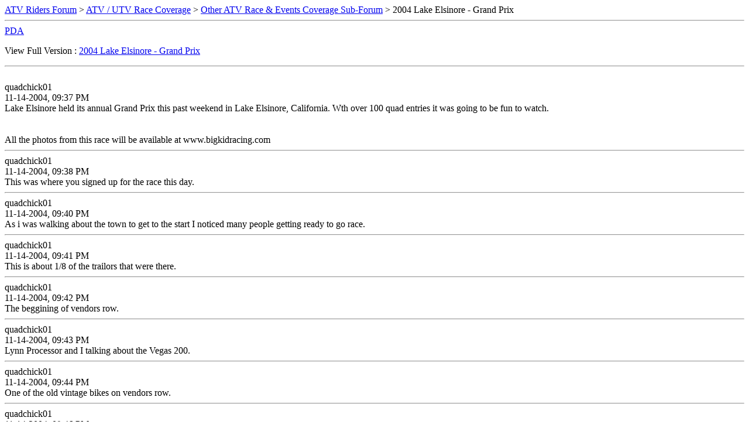

--- FILE ---
content_type: text/html; charset=ISO-8859-1
request_url: https://www.atvriders.com/vbb/archive/index.php/t-131110.html?s=144219cb1651cbc9e46c7271bf8b377f
body_size: 16668
content:
<!DOCTYPE html PUBLIC "-//W3C//DTD XHTML 1.0 Transitional//EN" "http://www.w3.org/TR/xhtml1/DTD/xhtml1-transitional.dtd">
<html xmlns="http://www.w3.org/1999/xhtml" dir="ltr" lang="en">
<head>
	<meta http-equiv="Content-Type" content="text/html; charset=ISO-8859-1" />
	<meta name="keywords" content="" />
	<meta name="description" content="Lake Elsinore held its annual Grand Prix this past weekend in Lake Elsinore, California. Wth over 100 quad entries it was going to be fun to watch. 
 
 
All the photos from this race will be available at www.bigkidracing.com" />
	
	<title> 2004 Lake Elsinore - Grand Prix [Archive]  - ATV Riders Forum</title>
	<link rel="stylesheet" type="text/css" href="http://www.atvriders.com/vbb/archive/archive.css" />
</head>
<body>
<div class="pagebody">
<div id="navbar"><a href="http://www.atvriders.com/vbb/archive/index.php?s=8e5bdfcd2e8413e31367e7bb613010ce">ATV Riders Forum</a> &gt; <a href="http://www.atvriders.com/vbb/archive/index.php/f-50.html?s=8e5bdfcd2e8413e31367e7bb613010ce">ATV / UTV Race Coverage</a> &gt; <a href="http://www.atvriders.com/vbb/archive/index.php/f-42.html?s=8e5bdfcd2e8413e31367e7bb613010ce">Other ATV Race &amp; Events Coverage Sub-Forum</a> &gt;  2004 Lake Elsinore - Grand Prix</div>
<hr />
<div class="pda"><a href="http://www.atvriders.com/vbb/archive/index.php/t-131110.html?s=8e5bdfcd2e8413e31367e7bb613010ce&amp;pda=1" rel="nofollow">PDA</a></div>
<p class="largefont">View Full Version : <a href="http://www.atvriders.com/vbb/showthread.php?131110-2004-Lake-Elsinore-Grand-Prix&amp;s=8e5bdfcd2e8413e31367e7bb613010ce">2004 Lake Elsinore - Grand Prix</a></p>
<hr />
<div class="floatcontainer"></div><br />
<div class="post"><div class="posttop"><div class="username">quadchick01</div><div class="date">11-14-2004, 09:37 PM</div></div><div class="posttext">Lake Elsinore held its annual Grand Prix this past weekend in Lake Elsinore, California. Wth over 100 quad entries it was going to be fun to watch.<br />
<br />
<br />
All the photos from this race will be available at www.bigkidracing.com</div></div><hr />


<div class="post"><div class="posttop"><div class="username">quadchick01</div><div class="date">11-14-2004, 09:38 PM</div></div><div class="posttext">This was where you signed up for the race this day.</div></div><hr />


<div class="post"><div class="posttop"><div class="username">quadchick01</div><div class="date">11-14-2004, 09:40 PM</div></div><div class="posttext">As i was walking about the town to get to the start I noticed many people getting ready to go race.</div></div><hr />


<div class="post"><div class="posttop"><div class="username">quadchick01</div><div class="date">11-14-2004, 09:41 PM</div></div><div class="posttext">This is about 1/8 of the trailors that were there.</div></div><hr />


<div class="post"><div class="posttop"><div class="username">quadchick01</div><div class="date">11-14-2004, 09:42 PM</div></div><div class="posttext">The beggining of vendors row.</div></div><hr />


<div class="post"><div class="posttop"><div class="username">quadchick01</div><div class="date">11-14-2004, 09:43 PM</div></div><div class="posttext">Lynn Processor and I talking about the Vegas 200.</div></div><hr />


<div class="post"><div class="posttop"><div class="username">quadchick01</div><div class="date">11-14-2004, 09:44 PM</div></div><div class="posttext">One of the old vintage bikes on vendors row.</div></div><hr />


<div class="post"><div class="posttop"><div class="username">quadchick01</div><div class="date">11-14-2004, 09:46 PM</div></div><div class="posttext">Temecula motorsports with their setup and riders, including Cyle Chislock, Julie Russel, Levi Marana and more.</div></div><hr />


<div class="post"><div class="posttop"><div class="username">quadchick01</div><div class="date">11-14-2004, 09:47 PM</div></div><div class="posttext">Mike Cafro a rider for Temcula Motorsports.</div></div><hr />


<div class="post"><div class="posttop"><div class="username">quadchick01</div><div class="date">11-14-2004, 09:49 PM</div></div><div class="posttext">Levi Marana who was racing the pro class against people like Jeremy Schell, Doug Eichner, and Bill Balance.</div></div><hr />


<div class="post"><div class="posttop"><div class="username">quadchick01</div><div class="date">11-14-2004, 09:49 PM</div></div><div class="posttext">Bil Balance's quad.</div></div><hr />


<div class="post"><div class="posttop"><div class="username">quadchick01</div><div class="date">11-14-2004, 09:52 PM</div></div><div class="posttext">Bill Balance and his crew. They are the one who put the quad together for him.</div></div><hr />


<div class="post"><div class="posttop"><div class="username">quadchick01</div><div class="date">11-14-2004, 09:55 PM</div></div><div class="posttext">spectators alongside the road portion of the track.</div></div><hr />


<div class="post"><div class="posttop"><div class="username">quadchick01</div><div class="date">11-14-2004, 09:56 PM</div></div><div class="posttext">Larry Hayes also running with the top guys.</div></div><hr />


<div class="post"><div class="posttop"><div class="username">quadchick01</div><div class="date">11-14-2004, 09:58 PM</div></div><div class="posttext">Phil Dampier also running against the top guys.</div></div><hr />


<div class="post"><div class="posttop"><div class="username">quadchick01</div><div class="date">11-14-2004, 09:58 PM</div></div><div class="posttext">#57 Jeremy Schell</div></div><hr />


<div class="post"><div class="posttop"><div class="username">quadchick01</div><div class="date">11-14-2004, 09:59 PM</div></div><div class="posttext">#54 Cory Hinsz</div></div><hr />


<div class="post"><div class="posttop"><div class="username">quadchick01</div><div class="date">11-14-2004, 10:00 PM</div></div><div class="posttext">#11 Bill Balance</div></div><hr />


<div class="post"><div class="posttop"><div class="username">quadchick01</div><div class="date">11-14-2004, 10:02 PM</div></div><div class="posttext">The quads lining up to start.</div></div><hr />


<div class="post"><div class="posttop"><div class="username">quadchick01</div><div class="date">11-14-2004, 10:06 PM</div></div><div class="posttext">Danny Ragon.</div></div><hr />


<div class="post"><div class="posttop"><div class="username">quadchick01</div><div class="date">11-14-2004, 10:07 PM</div></div><div class="posttext">Doug Eichner</div></div><hr />


<div class="post"><div class="posttop"><div class="username">quadchick01</div><div class="date">11-14-2004, 10:08 PM</div></div><div class="posttext">Doug Eichner leading the pack right off the line</div></div><hr />


<div class="post"><div class="posttop"><div class="username">quadchick01</div><div class="date">11-14-2004, 10:09 PM</div></div><div class="posttext"># 5 Phil Dampier</div></div><hr />


<div class="post"><div class="posttop"><div class="username">quadchick01</div><div class="date">11-14-2004, 10:11 PM</div></div><div class="posttext">:)</div></div><hr />


<div class="post"><div class="posttop"><div class="username">quadchick01</div><div class="date">11-14-2004, 10:12 PM</div></div><div class="posttext">#23</div></div><hr />


<div class="post"><div class="posttop"><div class="username">quadchick01</div><div class="date">11-14-2004, 10:13 PM</div></div><div class="posttext">More pictures of the start.</div></div><hr />


<div class="post"><div class="posttop"><div class="username">quadchick01</div><div class="date">11-14-2004, 10:15 PM</div></div><div class="posttext">Doug Eichner leading the race.</div></div><hr />


<div class="post"><div class="posttop"><div class="username">quadchick01</div><div class="date">11-14-2004, 10:15 PM</div></div><div class="posttext">Bill Balance</div></div><hr />


<div class="post"><div class="posttop"><div class="username">quadchick01</div><div class="date">11-14-2004, 10:17 PM</div></div><div class="posttext">Phile running in the top 7 of the pro class.</div></div><hr />


<div class="post"><div class="posttop"><div class="username">quadchick01</div><div class="date">11-14-2004, 10:17 PM</div></div><div class="posttext">This uy was going  the wrong way.</div></div><hr />


<div class="post"><div class="posttop"><div class="username">quadchick01</div><div class="date">11-14-2004, 10:19 PM</div></div><div class="posttext">Doing a wheely down the straight.</div></div><hr />


<div class="post"><div class="posttop"><div class="username">quadchick01</div><div class="date">11-14-2004, 10:20 PM</div></div><div class="posttext">Chirsty McGuffin</div></div><hr />


<div class="post"><div class="posttop"><div class="username">phildampier</div><div class="date">11-15-2004, 11:59 AM</div></div><div class="posttext">Brit. i couldn't find you guys after the race.  Tell keith I said thanks for fixing my googles with that stick. <br />
<br />
Did you guys see the results???  I had to leave for the whiplash race before they were posted.<br />
<br />
How was the el cajon race??</div></div><hr />


<div class="post"><div class="posttop"><div class="username">quadchick01</div><div class="date">11-15-2004, 05:17 PM</div></div><div class="posttext">Well thank my mom about the goggles she was the one with the bright idea... lol.... no we left right afterwards to go to Alba had to pick up a chain for my quad so i could race that night.... how did you do in AZ?????</div></div><hr />


<div class="post"><div class="posttop"><div class="username">quadchick01</div><div class="date">11-15-2004, 05:18 PM</div></div><div class="posttext">The sidehack.....</div></div><hr />


<div class="post"><div class="posttop"><div class="username">quadchick01</div><div class="date">11-15-2004, 05:19 PM</div></div><div class="posttext">Lynn Processor</div></div><hr />


<div class="post"><div class="posttop"><div class="username">quadchick01</div><div class="date">11-15-2004, 05:19 PM</div></div><div class="posttext">Eichner leading the race.</div></div><hr />


<div class="post"><div class="posttop"><div class="username">quadchick01</div><div class="date">11-15-2004, 05:20 PM</div></div><div class="posttext">Bill Balance</div></div><hr />


<div class="post"><div class="posttop"><div class="username">quadchick01</div><div class="date">11-15-2004, 05:22 PM</div></div><div class="posttext">More spectators</div></div><hr />


<div class="post"><div class="posttop"><div class="username">quadchick01</div><div class="date">11-15-2004, 05:22 PM</div></div><div class="posttext">Danny Ragon</div></div><hr />


<div class="post"><div class="posttop"><div class="username">quadchick01</div><div class="date">11-15-2004, 05:23 PM</div></div><div class="posttext">Pete Garcia</div></div><hr />


<div class="post"><div class="posttop"><div class="username">quadchick01</div><div class="date">11-15-2004, 05:25 PM</div></div><div class="posttext">Julie Russel</div></div><hr />


<div class="post"><div class="posttop"><div class="username">quadchick01</div><div class="date">11-15-2004, 05:33 PM</div></div><div class="posttext">Jeremy Schell....</div></div><hr />


<div class="post"><div class="posttop"><div class="username">quadchick01</div><div class="date">11-15-2004, 05:34 PM</div></div><div class="posttext">Larry Hayes</div></div><hr />


<div class="post"><div class="posttop"><div class="username">quadchick01</div><div class="date">11-15-2004, 05:42 PM</div></div><div class="posttext">Schell in front of Eichner</div></div><hr />


<div class="post"><div class="posttop"><div class="username">quadchick01</div><div class="date">11-15-2004, 05:45 PM</div></div><div class="posttext">Eichner was back in front of Schell by the next lap</div></div><hr />


<div class="post"><div class="posttop"><div class="username">quadchick01</div><div class="date">11-15-2004, 05:46 PM</div></div><div class="posttext">Schell infront of Balance</div></div><hr />


<div class="post"><div class="posttop"><div class="username">quadchick01</div><div class="date">11-15-2004, 05:48 PM</div></div><div class="posttext">flat tire:(</div></div><hr />


<div class="post"><div class="posttop"><div class="username">quadchick01</div><div class="date">11-15-2004, 05:50 PM</div></div><div class="posttext">Cory Hinsz with a flat tire</div></div><hr />


<div class="post"><div class="posttop"><div class="username">quadchick01</div><div class="date">11-15-2004, 05:53 PM</div></div><div class="posttext">Jeremy Schell still edging out Balance.</div></div><hr />


<div class="post"><div class="posttop"><div class="username">quadchick01</div><div class="date">11-15-2004, 05:56 PM</div></div><div class="posttext">Eichner taking that checkered</div></div><hr />


<div class="post"><div class="posttop"><div class="username">quadchick01</div><div class="date">11-15-2004, 05:58 PM</div></div><div class="posttext">Balance took second in the race. Unfortunetly on the last lap Schell broke his sprocket and din't get to finish....</div></div><hr />


<div class="post"><div class="posttop"><div class="username">phildampier</div><div class="date">11-15-2004, 10:20 PM</div></div><div class="posttext">It was a great race.  I placed 1st in my class.  Nice to do a different type of racing.  It was close to a GP out in the desert.</div></div><hr />


<div class="post"><div class="posttop"><div class="username">REM PERFORMANCE</div><div class="date">11-16-2004, 10:24 AM</div></div><div class="posttext">EX Riders, thank you for being at the race this last weekend, As always your team coverage is on the top of its game. It was a pleasure to have our east coast champion Bill Ballance come out for some California fun. <br />
<br />
He managed to keep the REM Performance machine in the top three but, after the 2nd lap we lost the rear brakes. Bill Ballance is nothing less then an extremly awesome racer to stay on top of Doug and Jeremy throughout the race.<br />
<br />
Thank you again,<br />
<br />
Ray Martinez<br />
REM Performance</div></div><hr />


<div class="post"><div class="posttop"><div class="username">Jeff2269</div><div class="date">11-16-2004, 11:26 AM</div></div><div class="posttext">Congratulations to Doug. He is such an awesome rider. Im so happy to see him out front of those younger guys! Even more happy to see him out in front of his old team mate! Great job Doug!</div></div><hr />


<div class="post"><div class="posttop"><div class="username">exrider360</div><div class="date">11-16-2004, 01:39 PM</div></div><div class="posttext">is it all road</div></div><hr />


<div class="post"><div class="posttop"><div class="username">Jeff2269</div><div class="date">11-16-2004, 04:43 PM</div></div><div class="posttext">No, its a combination of a little bit of everything. Mx,Road,enduro,desert.</div></div><hr />


<div class="post"><div class="posttop"><div class="username">jeff1984</div><div class="date">11-16-2004, 04:58 PM</div></div><div class="posttext">Originally posted by phildampier <br />
It was a great race.  I placed 1st in my class.  Nice to do a different type of racing.  It was close to a GP out in the desert.  <br />
what class did you race.  i raced the intermediate class and didn't know were to get the results.  i think i got top 5 but not sure because there were alot of lappers.  if anyone has the results please post them i am dying to know</div></div><hr />


<div class="post"><div class="posttop"><div class="username">phildampier</div><div class="date">11-17-2004, 08:52 AM</div></div><div class="posttext">Originally posted by jeff1984 <br />
what class did you race.  i raced the intermediate class and didn't know were to get the results.  i think i got top 5 but not sure because there were alot of lappers.  if anyone has the results please post them i am dying to know <br />
<br />
<br />
Those results are from a whiplash race I did the day after the elsinore gp.  At elsinore I raced in the expert/pro class.  I didn't realize the expert class was the pro class.   They were posted by sign-ups but I had to leave before they were posted. I have been trying to find out where I can find them also. I know they will eventually mail them.</div></div><hr />


<div class="post"><div class="posttop"><div class="username">gaatvr</div><div class="date">11-17-2004, 11:06 AM</div></div><div class="posttext">This is Brent Tower from Dawsonville Georgia.He was riding a Penland Brothers prepped brute force.This is the same quad they will be riding in the Baja 1000 this year..</div></div><hr />


<div id="copyright">Powered by vBulletin&reg; Version 4.2.1 Copyright &copy; 2026 vBulletin Solutions, Inc. All rights reserved.</div>
</div>
</body>
</html>